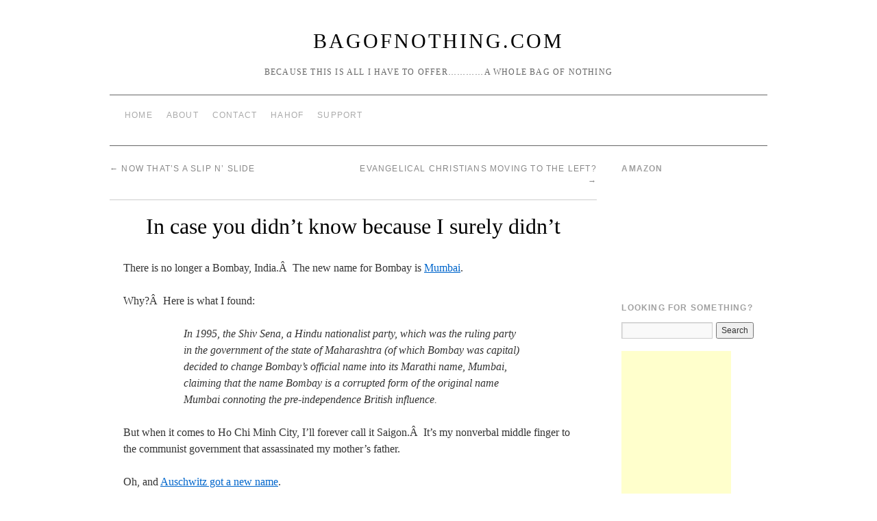

--- FILE ---
content_type: text/html; charset=UTF-8
request_url: https://www.bagofnothing.com/2006/07/in-case-you-didnt-know-because-i-surely-didnt/
body_size: 8758
content:
<!doctype html>
<!--[if lt IE 7]> <html class="no-js ie6 lt-ie9 lt-ie8 lt-ie7" lang="en-US"> <![endif]-->
<!--[if IE 7]>    <html class="no-js ie7 lt-ie9 lt-ie8" lang="en-US"> <![endif]-->
<!--[if IE 8]>    <html class="no-js ie8 lt-ie9" lang="en-US"> <![endif]-->
<!--[if gt IE 8]><!--> <html class="no-js" lang="en-US"> <!--<![endif]-->
	<head>
		<meta charset="UTF-8" />
		<meta http-equiv="X-UA-Compatible" content="IE=edge,chrome=1">
		<meta name="viewport" content="width=device-width">
		<title>In case you didn&#8217;t know because I surely didn&#8217;t &raquo; BagOfNothing.com</title>
		<link rel="profile" href="https://gmpg.org/xfn/11" />
		<link rel="pingback" href="https://www.bagofnothing.com/wordpress/xmlrpc.php" />
		<style type="text/css"> #wrapper { max-width: 960px !important;} </style>
		<meta name='robots' content='max-image-preview:large' />
<link rel='dns-prefetch' href='//www.googletagmanager.com' />
<link rel="alternate" type="application/rss+xml" title="BagOfNothing.com &raquo; Feed" href="https://www.bagofnothing.com/feed/" />
<link rel="alternate" type="application/rss+xml" title="BagOfNothing.com &raquo; Comments Feed" href="https://www.bagofnothing.com/comments/feed/" />
<link rel="alternate" title="oEmbed (JSON)" type="application/json+oembed" href="https://www.bagofnothing.com/wp-json/oembed/1.0/embed?url=https%3A%2F%2Fwww.bagofnothing.com%2F2006%2F07%2Fin-case-you-didnt-know-because-i-surely-didnt%2F" />
<link rel="alternate" title="oEmbed (XML)" type="text/xml+oembed" href="https://www.bagofnothing.com/wp-json/oembed/1.0/embed?url=https%3A%2F%2Fwww.bagofnothing.com%2F2006%2F07%2Fin-case-you-didnt-know-because-i-surely-didnt%2F&#038;format=xml" />
<style id='wp-img-auto-sizes-contain-inline-css' type='text/css'>
img:is([sizes=auto i],[sizes^="auto," i]){contain-intrinsic-size:3000px 1500px}
/*# sourceURL=wp-img-auto-sizes-contain-inline-css */
</style>
<link rel='stylesheet' id='style.css-css' href='https://www.bagofnothing.com/wordpress/wp-content/themes/brunelleschi/style.css?ver=6.9' type='text/css' media='all' />
<style id='wp-emoji-styles-inline-css' type='text/css'>

	img.wp-smiley, img.emoji {
		display: inline !important;
		border: none !important;
		box-shadow: none !important;
		height: 1em !important;
		width: 1em !important;
		margin: 0 0.07em !important;
		vertical-align: -0.1em !important;
		background: none !important;
		padding: 0 !important;
	}
/*# sourceURL=wp-emoji-styles-inline-css */
</style>
<style id='wp-block-library-inline-css' type='text/css'>
:root{--wp-block-synced-color:#7a00df;--wp-block-synced-color--rgb:122,0,223;--wp-bound-block-color:var(--wp-block-synced-color);--wp-editor-canvas-background:#ddd;--wp-admin-theme-color:#007cba;--wp-admin-theme-color--rgb:0,124,186;--wp-admin-theme-color-darker-10:#006ba1;--wp-admin-theme-color-darker-10--rgb:0,107,160.5;--wp-admin-theme-color-darker-20:#005a87;--wp-admin-theme-color-darker-20--rgb:0,90,135;--wp-admin-border-width-focus:2px}@media (min-resolution:192dpi){:root{--wp-admin-border-width-focus:1.5px}}.wp-element-button{cursor:pointer}:root .has-very-light-gray-background-color{background-color:#eee}:root .has-very-dark-gray-background-color{background-color:#313131}:root .has-very-light-gray-color{color:#eee}:root .has-very-dark-gray-color{color:#313131}:root .has-vivid-green-cyan-to-vivid-cyan-blue-gradient-background{background:linear-gradient(135deg,#00d084,#0693e3)}:root .has-purple-crush-gradient-background{background:linear-gradient(135deg,#34e2e4,#4721fb 50%,#ab1dfe)}:root .has-hazy-dawn-gradient-background{background:linear-gradient(135deg,#faaca8,#dad0ec)}:root .has-subdued-olive-gradient-background{background:linear-gradient(135deg,#fafae1,#67a671)}:root .has-atomic-cream-gradient-background{background:linear-gradient(135deg,#fdd79a,#004a59)}:root .has-nightshade-gradient-background{background:linear-gradient(135deg,#330968,#31cdcf)}:root .has-midnight-gradient-background{background:linear-gradient(135deg,#020381,#2874fc)}:root{--wp--preset--font-size--normal:16px;--wp--preset--font-size--huge:42px}.has-regular-font-size{font-size:1em}.has-larger-font-size{font-size:2.625em}.has-normal-font-size{font-size:var(--wp--preset--font-size--normal)}.has-huge-font-size{font-size:var(--wp--preset--font-size--huge)}.has-text-align-center{text-align:center}.has-text-align-left{text-align:left}.has-text-align-right{text-align:right}.has-fit-text{white-space:nowrap!important}#end-resizable-editor-section{display:none}.aligncenter{clear:both}.items-justified-left{justify-content:flex-start}.items-justified-center{justify-content:center}.items-justified-right{justify-content:flex-end}.items-justified-space-between{justify-content:space-between}.screen-reader-text{border:0;clip-path:inset(50%);height:1px;margin:-1px;overflow:hidden;padding:0;position:absolute;width:1px;word-wrap:normal!important}.screen-reader-text:focus{background-color:#ddd;clip-path:none;color:#444;display:block;font-size:1em;height:auto;left:5px;line-height:normal;padding:15px 23px 14px;text-decoration:none;top:5px;width:auto;z-index:100000}html :where(.has-border-color){border-style:solid}html :where([style*=border-top-color]){border-top-style:solid}html :where([style*=border-right-color]){border-right-style:solid}html :where([style*=border-bottom-color]){border-bottom-style:solid}html :where([style*=border-left-color]){border-left-style:solid}html :where([style*=border-width]){border-style:solid}html :where([style*=border-top-width]){border-top-style:solid}html :where([style*=border-right-width]){border-right-style:solid}html :where([style*=border-bottom-width]){border-bottom-style:solid}html :where([style*=border-left-width]){border-left-style:solid}html :where(img[class*=wp-image-]){height:auto;max-width:100%}:where(figure){margin:0 0 1em}html :where(.is-position-sticky){--wp-admin--admin-bar--position-offset:var(--wp-admin--admin-bar--height,0px)}@media screen and (max-width:600px){html :where(.is-position-sticky){--wp-admin--admin-bar--position-offset:0px}}

/*# sourceURL=wp-block-library-inline-css */
</style><style id='global-styles-inline-css' type='text/css'>
:root{--wp--preset--aspect-ratio--square: 1;--wp--preset--aspect-ratio--4-3: 4/3;--wp--preset--aspect-ratio--3-4: 3/4;--wp--preset--aspect-ratio--3-2: 3/2;--wp--preset--aspect-ratio--2-3: 2/3;--wp--preset--aspect-ratio--16-9: 16/9;--wp--preset--aspect-ratio--9-16: 9/16;--wp--preset--color--black: #000000;--wp--preset--color--cyan-bluish-gray: #abb8c3;--wp--preset--color--white: #ffffff;--wp--preset--color--pale-pink: #f78da7;--wp--preset--color--vivid-red: #cf2e2e;--wp--preset--color--luminous-vivid-orange: #ff6900;--wp--preset--color--luminous-vivid-amber: #fcb900;--wp--preset--color--light-green-cyan: #7bdcb5;--wp--preset--color--vivid-green-cyan: #00d084;--wp--preset--color--pale-cyan-blue: #8ed1fc;--wp--preset--color--vivid-cyan-blue: #0693e3;--wp--preset--color--vivid-purple: #9b51e0;--wp--preset--gradient--vivid-cyan-blue-to-vivid-purple: linear-gradient(135deg,rgb(6,147,227) 0%,rgb(155,81,224) 100%);--wp--preset--gradient--light-green-cyan-to-vivid-green-cyan: linear-gradient(135deg,rgb(122,220,180) 0%,rgb(0,208,130) 100%);--wp--preset--gradient--luminous-vivid-amber-to-luminous-vivid-orange: linear-gradient(135deg,rgb(252,185,0) 0%,rgb(255,105,0) 100%);--wp--preset--gradient--luminous-vivid-orange-to-vivid-red: linear-gradient(135deg,rgb(255,105,0) 0%,rgb(207,46,46) 100%);--wp--preset--gradient--very-light-gray-to-cyan-bluish-gray: linear-gradient(135deg,rgb(238,238,238) 0%,rgb(169,184,195) 100%);--wp--preset--gradient--cool-to-warm-spectrum: linear-gradient(135deg,rgb(74,234,220) 0%,rgb(151,120,209) 20%,rgb(207,42,186) 40%,rgb(238,44,130) 60%,rgb(251,105,98) 80%,rgb(254,248,76) 100%);--wp--preset--gradient--blush-light-purple: linear-gradient(135deg,rgb(255,206,236) 0%,rgb(152,150,240) 100%);--wp--preset--gradient--blush-bordeaux: linear-gradient(135deg,rgb(254,205,165) 0%,rgb(254,45,45) 50%,rgb(107,0,62) 100%);--wp--preset--gradient--luminous-dusk: linear-gradient(135deg,rgb(255,203,112) 0%,rgb(199,81,192) 50%,rgb(65,88,208) 100%);--wp--preset--gradient--pale-ocean: linear-gradient(135deg,rgb(255,245,203) 0%,rgb(182,227,212) 50%,rgb(51,167,181) 100%);--wp--preset--gradient--electric-grass: linear-gradient(135deg,rgb(202,248,128) 0%,rgb(113,206,126) 100%);--wp--preset--gradient--midnight: linear-gradient(135deg,rgb(2,3,129) 0%,rgb(40,116,252) 100%);--wp--preset--font-size--small: 13px;--wp--preset--font-size--medium: 20px;--wp--preset--font-size--large: 36px;--wp--preset--font-size--x-large: 42px;--wp--preset--spacing--20: 0.44rem;--wp--preset--spacing--30: 0.67rem;--wp--preset--spacing--40: 1rem;--wp--preset--spacing--50: 1.5rem;--wp--preset--spacing--60: 2.25rem;--wp--preset--spacing--70: 3.38rem;--wp--preset--spacing--80: 5.06rem;--wp--preset--shadow--natural: 6px 6px 9px rgba(0, 0, 0, 0.2);--wp--preset--shadow--deep: 12px 12px 50px rgba(0, 0, 0, 0.4);--wp--preset--shadow--sharp: 6px 6px 0px rgba(0, 0, 0, 0.2);--wp--preset--shadow--outlined: 6px 6px 0px -3px rgb(255, 255, 255), 6px 6px rgb(0, 0, 0);--wp--preset--shadow--crisp: 6px 6px 0px rgb(0, 0, 0);}:where(.is-layout-flex){gap: 0.5em;}:where(.is-layout-grid){gap: 0.5em;}body .is-layout-flex{display: flex;}.is-layout-flex{flex-wrap: wrap;align-items: center;}.is-layout-flex > :is(*, div){margin: 0;}body .is-layout-grid{display: grid;}.is-layout-grid > :is(*, div){margin: 0;}:where(.wp-block-columns.is-layout-flex){gap: 2em;}:where(.wp-block-columns.is-layout-grid){gap: 2em;}:where(.wp-block-post-template.is-layout-flex){gap: 1.25em;}:where(.wp-block-post-template.is-layout-grid){gap: 1.25em;}.has-black-color{color: var(--wp--preset--color--black) !important;}.has-cyan-bluish-gray-color{color: var(--wp--preset--color--cyan-bluish-gray) !important;}.has-white-color{color: var(--wp--preset--color--white) !important;}.has-pale-pink-color{color: var(--wp--preset--color--pale-pink) !important;}.has-vivid-red-color{color: var(--wp--preset--color--vivid-red) !important;}.has-luminous-vivid-orange-color{color: var(--wp--preset--color--luminous-vivid-orange) !important;}.has-luminous-vivid-amber-color{color: var(--wp--preset--color--luminous-vivid-amber) !important;}.has-light-green-cyan-color{color: var(--wp--preset--color--light-green-cyan) !important;}.has-vivid-green-cyan-color{color: var(--wp--preset--color--vivid-green-cyan) !important;}.has-pale-cyan-blue-color{color: var(--wp--preset--color--pale-cyan-blue) !important;}.has-vivid-cyan-blue-color{color: var(--wp--preset--color--vivid-cyan-blue) !important;}.has-vivid-purple-color{color: var(--wp--preset--color--vivid-purple) !important;}.has-black-background-color{background-color: var(--wp--preset--color--black) !important;}.has-cyan-bluish-gray-background-color{background-color: var(--wp--preset--color--cyan-bluish-gray) !important;}.has-white-background-color{background-color: var(--wp--preset--color--white) !important;}.has-pale-pink-background-color{background-color: var(--wp--preset--color--pale-pink) !important;}.has-vivid-red-background-color{background-color: var(--wp--preset--color--vivid-red) !important;}.has-luminous-vivid-orange-background-color{background-color: var(--wp--preset--color--luminous-vivid-orange) !important;}.has-luminous-vivid-amber-background-color{background-color: var(--wp--preset--color--luminous-vivid-amber) !important;}.has-light-green-cyan-background-color{background-color: var(--wp--preset--color--light-green-cyan) !important;}.has-vivid-green-cyan-background-color{background-color: var(--wp--preset--color--vivid-green-cyan) !important;}.has-pale-cyan-blue-background-color{background-color: var(--wp--preset--color--pale-cyan-blue) !important;}.has-vivid-cyan-blue-background-color{background-color: var(--wp--preset--color--vivid-cyan-blue) !important;}.has-vivid-purple-background-color{background-color: var(--wp--preset--color--vivid-purple) !important;}.has-black-border-color{border-color: var(--wp--preset--color--black) !important;}.has-cyan-bluish-gray-border-color{border-color: var(--wp--preset--color--cyan-bluish-gray) !important;}.has-white-border-color{border-color: var(--wp--preset--color--white) !important;}.has-pale-pink-border-color{border-color: var(--wp--preset--color--pale-pink) !important;}.has-vivid-red-border-color{border-color: var(--wp--preset--color--vivid-red) !important;}.has-luminous-vivid-orange-border-color{border-color: var(--wp--preset--color--luminous-vivid-orange) !important;}.has-luminous-vivid-amber-border-color{border-color: var(--wp--preset--color--luminous-vivid-amber) !important;}.has-light-green-cyan-border-color{border-color: var(--wp--preset--color--light-green-cyan) !important;}.has-vivid-green-cyan-border-color{border-color: var(--wp--preset--color--vivid-green-cyan) !important;}.has-pale-cyan-blue-border-color{border-color: var(--wp--preset--color--pale-cyan-blue) !important;}.has-vivid-cyan-blue-border-color{border-color: var(--wp--preset--color--vivid-cyan-blue) !important;}.has-vivid-purple-border-color{border-color: var(--wp--preset--color--vivid-purple) !important;}.has-vivid-cyan-blue-to-vivid-purple-gradient-background{background: var(--wp--preset--gradient--vivid-cyan-blue-to-vivid-purple) !important;}.has-light-green-cyan-to-vivid-green-cyan-gradient-background{background: var(--wp--preset--gradient--light-green-cyan-to-vivid-green-cyan) !important;}.has-luminous-vivid-amber-to-luminous-vivid-orange-gradient-background{background: var(--wp--preset--gradient--luminous-vivid-amber-to-luminous-vivid-orange) !important;}.has-luminous-vivid-orange-to-vivid-red-gradient-background{background: var(--wp--preset--gradient--luminous-vivid-orange-to-vivid-red) !important;}.has-very-light-gray-to-cyan-bluish-gray-gradient-background{background: var(--wp--preset--gradient--very-light-gray-to-cyan-bluish-gray) !important;}.has-cool-to-warm-spectrum-gradient-background{background: var(--wp--preset--gradient--cool-to-warm-spectrum) !important;}.has-blush-light-purple-gradient-background{background: var(--wp--preset--gradient--blush-light-purple) !important;}.has-blush-bordeaux-gradient-background{background: var(--wp--preset--gradient--blush-bordeaux) !important;}.has-luminous-dusk-gradient-background{background: var(--wp--preset--gradient--luminous-dusk) !important;}.has-pale-ocean-gradient-background{background: var(--wp--preset--gradient--pale-ocean) !important;}.has-electric-grass-gradient-background{background: var(--wp--preset--gradient--electric-grass) !important;}.has-midnight-gradient-background{background: var(--wp--preset--gradient--midnight) !important;}.has-small-font-size{font-size: var(--wp--preset--font-size--small) !important;}.has-medium-font-size{font-size: var(--wp--preset--font-size--medium) !important;}.has-large-font-size{font-size: var(--wp--preset--font-size--large) !important;}.has-x-large-font-size{font-size: var(--wp--preset--font-size--x-large) !important;}
/*# sourceURL=global-styles-inline-css */
</style>

<style id='classic-theme-styles-inline-css' type='text/css'>
/*! This file is auto-generated */
.wp-block-button__link{color:#fff;background-color:#32373c;border-radius:9999px;box-shadow:none;text-decoration:none;padding:calc(.667em + 2px) calc(1.333em + 2px);font-size:1.125em}.wp-block-file__button{background:#32373c;color:#fff;text-decoration:none}
/*# sourceURL=/wp-includes/css/classic-themes.min.css */
</style>
<script type="text/javascript" src="https://www.bagofnothing.com/wordpress/wp-content/themes/brunelleschi/js/modernizr-2.5.2.min.js?ver=6.9" id="modernizr-js"></script>
<script type="text/javascript" src="https://www.bagofnothing.com/wordpress/wp-content/themes/brunelleschi/js/respond.js?ver=6.9" id="respond-js"></script>
<script type="text/javascript" src="https://www.bagofnothing.com/wordpress/wp-includes/js/jquery/jquery.min.js?ver=3.7.1" id="jquery-core-js"></script>
<script type="text/javascript" src="https://www.bagofnothing.com/wordpress/wp-includes/js/jquery/jquery-migrate.min.js?ver=3.4.1" id="jquery-migrate-js"></script>
<script type="text/javascript" src="https://www.bagofnothing.com/wordpress/wp-content/themes/brunelleschi/js/brunelleschi-scripts.js?ver=6.9" id="brunelleschi-scripts-js"></script>

<!-- Google tag (gtag.js) snippet added by Site Kit -->
<!-- Google Analytics snippet added by Site Kit -->
<script type="text/javascript" src="https://www.googletagmanager.com/gtag/js?id=G-0DP1D3WMKP" id="google_gtagjs-js" async></script>
<script type="text/javascript" id="google_gtagjs-js-after">
/* <![CDATA[ */
window.dataLayer = window.dataLayer || [];function gtag(){dataLayer.push(arguments);}
gtag("set","linker",{"domains":["www.bagofnothing.com"]});
gtag("js", new Date());
gtag("set", "developer_id.dZTNiMT", true);
gtag("config", "G-0DP1D3WMKP");
//# sourceURL=google_gtagjs-js-after
/* ]]> */
</script>
<link rel="https://api.w.org/" href="https://www.bagofnothing.com/wp-json/" /><link rel="alternate" title="JSON" type="application/json" href="https://www.bagofnothing.com/wp-json/wp/v2/posts/2919" /><link rel="EditURI" type="application/rsd+xml" title="RSD" href="https://www.bagofnothing.com/wordpress/xmlrpc.php?rsd" />
<meta name="generator" content="WordPress 6.9" />
<link rel="canonical" href="https://www.bagofnothing.com/2006/07/in-case-you-didnt-know-because-i-surely-didnt/" />
<link rel='shortlink' href='https://www.bagofnothing.com/?p=2919' />
<meta name="generator" content="Site Kit by Google 1.171.0" /><link rel="icon" href="https://www.bagofnothing.com/wordpress/wp-content/uploads/2016/09/BONlogotransparentbackground.png" sizes="32x32" />
<link rel="icon" href="https://www.bagofnothing.com/wordpress/wp-content/uploads/2016/09/BONlogotransparentbackground.png" sizes="192x192" />
<link rel="apple-touch-icon" href="https://www.bagofnothing.com/wordpress/wp-content/uploads/2016/09/BONlogotransparentbackground.png" />
<meta name="msapplication-TileImage" content="https://www.bagofnothing.com/wordpress/wp-content/uploads/2016/09/BONlogotransparentbackground.png" />
		<style type="text/css" id="wp-custom-css">
			h1.entry-title {
  white-space: nowrap;
  font-size: 95%;
}

/* Adjusts spacing between main bullet points */
ul > li {
  margin-bottom: 15px; /* Space between main bullet points */
}

/* Adjusts spacing between sub-bullets */
ul ul > li {
  margin-bottom: 10px; /* Space between sub-bullets */
}

.smaller-text {
  font-size: 0.9em;
}

.entry-title {
  white-space: nowrap;
  text-align: center;
}

.entry-title br + br {
  display: none;
}

.entry-title span {
  display: block;
  font-size: 90%;
  color: #666;
  opacity: 0.8;
  margin-top: 5px;
}
		</style>
				<style></style>
	</head>
	<body data-rsssl=1 class="wp-singular post-template-default single single-post postid-2919 single-format-standard wp-theme-brunelleschi">
	<div id="wrapper" class="hfeed container">
		<header id="header" class="row clearfix">
							<hgroup id="branding" class="twelvecol last">
					<h1 class="site-title"><a href="https://www.bagofnothing.com/" title="BagOfNothing.com" rel="home noopener noreferrer" data-wpel-link="internal" target="_blank">BagOfNothing.com</a></h1>
					<h2 class="site-description">Because this is all I have to offer&#8230;&#8230;&#8230;&#8230;a whole bag of nothing</h2>
				</hgroup>
																						<div id="access" role="navigation" class="twelvecol last clearfix">
					<div class="skip-link screen-reader-text"><a href="#content" title="Skip to content">Skip to content</a></div>
					<div class="menu"><ul>
<li ><a href="https://www.bagofnothing.com/" data-wpel-link="internal" target="_blank" rel="noopener noreferrer">Home</a></li><li class="page_item page-item-19721"><a href="https://www.bagofnothing.com/about/" data-wpel-link="internal" target="_blank" rel="noopener noreferrer">About</a></li>
<li class="page_item page-item-16915"><a href="https://www.bagofnothing.com/contact-me/" data-wpel-link="internal" target="_blank" rel="noopener noreferrer">Contact</a></li>
<li class="page_item page-item-1628"><a href="https://www.bagofnothing.com/hahof/" data-wpel-link="internal" target="_blank" rel="noopener noreferrer">HAHOF</a></li>
<li class="page_item page-item-19729"><a href="https://www.bagofnothing.com/support/" data-wpel-link="internal" target="_blank" rel="noopener noreferrer">Support</a></li>
</ul></div>
				</div><!-- #access -->
					</header><!-- #header -->
		<div id="container" class="row clearfix">		
		<div id="main" role="main" class="ninecol ">

			
				<nav id="nav-above" class="navigation">
					<div class="nav-previous"><a href="https://www.bagofnothing.com/2006/07/now-thats-a-slip-n-slide/" rel="prev noopener noreferrer" data-wpel-link="internal" target="_blank"><span class="meta-nav">&larr;</span> Now that&#8217;s a Slip N&#8217; Slide</a></div>
					<div class="nav-next"><a href="https://www.bagofnothing.com/2006/07/evangelical-christians-moving-to-the-left/" rel="next noopener noreferrer" data-wpel-link="internal" target="_blank">Evangelical Christians Moving to the Left? <span class="meta-nav">&rarr;</span></a></div>
				</nav><!-- #nav-above -->

				<article id="post-2919" class="post-2919 post type-post status-publish format-standard hentry">
					<header>
						<h1 class="entry-title">In case you didn&#8217;t know because I surely didn&#8217;t</h1>
											</header>
					<div class="entry-content">
						<p>There is no longer a Bombay, India.Â  The new name for Bombay is <a target="_blank" rel="noopener noreferrer external" href="http://en.wikipedia.org/wiki/Mumbai" data-wpel-link="external">Mumbai</a>.</p>
<p>Why?Â  Here is what I found:</p>
<blockquote><p>In 1995, the Shiv Sena, a Hindu nationalist party, which was the ruling party in the government of the state of Maharashtra (of which Bombay was capital) decided to change Bombay&#8217;s official name into its Marathi name, Mumbai, claiming that the name Bombay is a corrupted form of the original name Mumbai connoting the pre-independence British influence.</p></blockquote>
<p>But when it comes to Ho Chi Minh City, I&#8217;ll forever call it Saigon.Â  It&#8217;s my nonverbal middle finger to the communist government that assassinated my mother&#8217;s father.</p>
<p>Oh, and <a target="_blank" rel="noopener noreferrer external" href="http://www.cnn.com/2006/WORLD/europe/07/12/auschwitz.renamed.reut/index.html" data-wpel-link="external">Auschwitz got a new name</a>.</p>
											</div><!-- .entry-content -->


					<div class="entry-utility">
												This entry was posted in Uncategorized. Bookmark the <a href="https://www.bagofnothing.com/2006/07/in-case-you-didnt-know-because-i-surely-didnt/" title="Permalink to In case you didn&#8217;t know because I surely didn&#8217;t" rel="bookmark noopener noreferrer" data-wpel-link="internal" target="_blank">permalink</a>.											</div><!-- .entry-utility -->
				</article><!-- #post-## -->

				<nav id="nav-below" class="navigation">
					<div class="nav-previous"><a href="https://www.bagofnothing.com/2006/07/now-thats-a-slip-n-slide/" rel="prev noopener noreferrer" data-wpel-link="internal" target="_blank"><span class="meta-nav">&larr;</span> Now that&#8217;s a Slip N&#8217; Slide</a></div>
					<div class="nav-next"><a href="https://www.bagofnothing.com/2006/07/evangelical-christians-moving-to-the-left/" rel="next noopener noreferrer" data-wpel-link="internal" target="_blank">Evangelical Christians Moving to the Left? <span class="meta-nav">&rarr;</span></a></div>
				</nav><!-- #nav-below -->

							<div id="comments">

	<p class="nocomments">Comments are closed.</p>
	



</div><!-- #comments -->


		</div><!-- #main -->
			<div id="sidebar" class="widget-area threecol last " role="complementary">
			<ul class="xoxo">

<li id="text-10" class="widget-container widget_text"><h3 class="widget-title">Amazon</h3>			<div class="textwidget"><iframe src="https://rcm-na.amazon-adsystem.com/e/cm?t=bago-20&o=1&p=9&l=ur1&category=gift_certificates&banner=1T4M519AR2KMD2YPXS82&f=ifr" scrolling="no" border="0" marginwidth="0" style="border:none;" frameborder="0"></iframe></div>
		</li><li id="search-7" class="widget-container widget_search"><h3 class="widget-title">Looking For Something?</h3><form role="search" method="get" id="searchform" class="searchform" action="https://www.bagofnothing.com/">
				<div>
					<label class="screen-reader-text" for="s">Search for:</label>
					<input type="text" value="" name="s" id="s" />
					<input type="submit" id="searchsubmit" value="Search" />
				</div>
			</form></li><li id="text-3" class="widget-container widget_text">			<div class="textwidget"><script type="text/javascript"><!--
google_ad_client = "pub-0376763704345033";
/* 160x600, created 7/27/08 */
google_ad_slot = "0150960668";
google_ad_width = 160;
google_ad_height = 600;
//-->
</script>
<script type="text/javascript"
src="https://pagead2.googlesyndication.com/pagead/show_ads.js">
</script></div>
		</li><li id="text-7" class="widget-container widget_text"><h3 class="widget-title">Recently Came From</h3>			<div class="textwidget"><script type="text/javascript" src="https://feedjit.com/serve/?bc=FFFFFF&amp;tc=494949&amp;brd1=336699&amp;lnk=494949&amp;hc=336699&amp;ww=160"></script><noscript><a href="http://feedjit.com/" data-wpel-link="external" target="_blank" rel="external noopener noreferrer">Feedjit Live Blog Stats</a></noscript></div>
		</li><li id="linkcat-16" class="widget-container widget_links"><h3 class="widget-title">Links</h3>
	<ul class='xoxo blogroll'>
<li><a href="http://skattershooting.blogspot.com/" title="Barry&#8217;s Blog" data-wpel-link="external" target="_blank" rel="external noopener noreferrer">Liberally Lean</a></li>
<li><a href="http://www.micah68.com" data-wpel-link="external" target="_blank" rel="external noopener noreferrer">Micah 6:8</a></li>
<li><a href="http://nathanhart.org/rivulets/" target="_blank" data-wpel-link="external" rel="external noopener noreferrer">Rivulets</a></li>

	</ul>
</li>
<li id="text-4" class="widget-container widget_text">			<div class="textwidget"><script type="text/javascript"><!--
google_ad_client = "pub-0376763704345033";
/* 160x600, created 9/1/09 */
google_ad_slot = "7661231756";
google_ad_width = 160;
google_ad_height = 600;
//-->
</script>
<script type="text/javascript"
src="https://pagead2.googlesyndication.com/pagead/show_ads.js">
</script></div>
		</li><li id="calendar-3" class="widget-container widget_calendar"><h3 class="widget-title">Calendar</h3><div id="calendar_wrap" class="calendar_wrap"><table id="wp-calendar" class="wp-calendar-table">
	<caption>July 2006</caption>
	<thead>
	<tr>
		<th scope="col" aria-label="Monday">M</th>
		<th scope="col" aria-label="Tuesday">T</th>
		<th scope="col" aria-label="Wednesday">W</th>
		<th scope="col" aria-label="Thursday">T</th>
		<th scope="col" aria-label="Friday">F</th>
		<th scope="col" aria-label="Saturday">S</th>
		<th scope="col" aria-label="Sunday">S</th>
	</tr>
	</thead>
	<tbody>
	<tr>
		<td colspan="5" class="pad">&nbsp;</td><td>1</td><td><a href="https://www.bagofnothing.com/2006/07/02/" aria-label="Posts published on July 2, 2006" data-wpel-link="internal" target="_blank" rel="noopener noreferrer">2</a></td>
	</tr>
	<tr>
		<td>3</td><td><a href="https://www.bagofnothing.com/2006/07/04/" aria-label="Posts published on July 4, 2006" data-wpel-link="internal" target="_blank" rel="noopener noreferrer">4</a></td><td>5</td><td><a href="https://www.bagofnothing.com/2006/07/06/" aria-label="Posts published on July 6, 2006" data-wpel-link="internal" target="_blank" rel="noopener noreferrer">6</a></td><td><a href="https://www.bagofnothing.com/2006/07/07/" aria-label="Posts published on July 7, 2006" data-wpel-link="internal" target="_blank" rel="noopener noreferrer">7</a></td><td><a href="https://www.bagofnothing.com/2006/07/08/" aria-label="Posts published on July 8, 2006" data-wpel-link="internal" target="_blank" rel="noopener noreferrer">8</a></td><td><a href="https://www.bagofnothing.com/2006/07/09/" aria-label="Posts published on July 9, 2006" data-wpel-link="internal" target="_blank" rel="noopener noreferrer">9</a></td>
	</tr>
	<tr>
		<td><a href="https://www.bagofnothing.com/2006/07/10/" aria-label="Posts published on July 10, 2006" data-wpel-link="internal" target="_blank" rel="noopener noreferrer">10</a></td><td><a href="https://www.bagofnothing.com/2006/07/11/" aria-label="Posts published on July 11, 2006" data-wpel-link="internal" target="_blank" rel="noopener noreferrer">11</a></td><td><a href="https://www.bagofnothing.com/2006/07/12/" aria-label="Posts published on July 12, 2006" data-wpel-link="internal" target="_blank" rel="noopener noreferrer">12</a></td><td><a href="https://www.bagofnothing.com/2006/07/13/" aria-label="Posts published on July 13, 2006" data-wpel-link="internal" target="_blank" rel="noopener noreferrer">13</a></td><td><a href="https://www.bagofnothing.com/2006/07/14/" aria-label="Posts published on July 14, 2006" data-wpel-link="internal" target="_blank" rel="noopener noreferrer">14</a></td><td><a href="https://www.bagofnothing.com/2006/07/15/" aria-label="Posts published on July 15, 2006" data-wpel-link="internal" target="_blank" rel="noopener noreferrer">15</a></td><td><a href="https://www.bagofnothing.com/2006/07/16/" aria-label="Posts published on July 16, 2006" data-wpel-link="internal" target="_blank" rel="noopener noreferrer">16</a></td>
	</tr>
	<tr>
		<td><a href="https://www.bagofnothing.com/2006/07/17/" aria-label="Posts published on July 17, 2006" data-wpel-link="internal" target="_blank" rel="noopener noreferrer">17</a></td><td><a href="https://www.bagofnothing.com/2006/07/18/" aria-label="Posts published on July 18, 2006" data-wpel-link="internal" target="_blank" rel="noopener noreferrer">18</a></td><td><a href="https://www.bagofnothing.com/2006/07/19/" aria-label="Posts published on July 19, 2006" data-wpel-link="internal" target="_blank" rel="noopener noreferrer">19</a></td><td><a href="https://www.bagofnothing.com/2006/07/20/" aria-label="Posts published on July 20, 2006" data-wpel-link="internal" target="_blank" rel="noopener noreferrer">20</a></td><td><a href="https://www.bagofnothing.com/2006/07/21/" aria-label="Posts published on July 21, 2006" data-wpel-link="internal" target="_blank" rel="noopener noreferrer">21</a></td><td>22</td><td><a href="https://www.bagofnothing.com/2006/07/23/" aria-label="Posts published on July 23, 2006" data-wpel-link="internal" target="_blank" rel="noopener noreferrer">23</a></td>
	</tr>
	<tr>
		<td><a href="https://www.bagofnothing.com/2006/07/24/" aria-label="Posts published on July 24, 2006" data-wpel-link="internal" target="_blank" rel="noopener noreferrer">24</a></td><td><a href="https://www.bagofnothing.com/2006/07/25/" aria-label="Posts published on July 25, 2006" data-wpel-link="internal" target="_blank" rel="noopener noreferrer">25</a></td><td><a href="https://www.bagofnothing.com/2006/07/26/" aria-label="Posts published on July 26, 2006" data-wpel-link="internal" target="_blank" rel="noopener noreferrer">26</a></td><td><a href="https://www.bagofnothing.com/2006/07/27/" aria-label="Posts published on July 27, 2006" data-wpel-link="internal" target="_blank" rel="noopener noreferrer">27</a></td><td><a href="https://www.bagofnothing.com/2006/07/28/" aria-label="Posts published on July 28, 2006" data-wpel-link="internal" target="_blank" rel="noopener noreferrer">28</a></td><td>29</td><td><a href="https://www.bagofnothing.com/2006/07/30/" aria-label="Posts published on July 30, 2006" data-wpel-link="internal" target="_blank" rel="noopener noreferrer">30</a></td>
	</tr>
	<tr>
		<td><a href="https://www.bagofnothing.com/2006/07/31/" aria-label="Posts published on July 31, 2006" data-wpel-link="internal" target="_blank" rel="noopener noreferrer">31</a></td>
		<td class="pad" colspan="6">&nbsp;</td>
	</tr>
	</tbody>
	</table><nav aria-label="Previous and next months" class="wp-calendar-nav">
		<span class="wp-calendar-nav-prev"><a href="https://www.bagofnothing.com/2006/06/" data-wpel-link="internal" target="_blank" rel="noopener noreferrer">&laquo; Jun</a></span>
		<span class="pad">&nbsp;</span>
		<span class="wp-calendar-nav-next"><a href="https://www.bagofnothing.com/2006/08/" data-wpel-link="internal" target="_blank" rel="noopener noreferrer">Aug &raquo;</a></span>
	</nav></div></li><li id="recent-comments-6" class="widget-container widget_recent_comments"><h3 class="widget-title">Recent Comments</h3><ul id="recentcomments"><li class="recentcomments"><span class="comment-author-link">David</span> on <a href="https://www.bagofnothing.com/2025/03/your-bag-of-nothing-for-monday-march-17-2025/comment-page-1/#comment-975850" data-wpel-link="internal" target="_blank" rel="noopener noreferrer">Your Bag of Nothing for Monday, March 17, 2025</a></li><li class="recentcomments"><span class="comment-author-link">AndreaJN</span> on <a href="https://www.bagofnothing.com/2025/03/your-bag-of-nothing-for-monday-march-17-2025/comment-page-1/#comment-975849" data-wpel-link="internal" target="_blank" rel="noopener noreferrer">Your Bag of Nothing for Monday, March 17, 2025</a></li><li class="recentcomments"><span class="comment-author-link">WGII</span> on <a href="https://www.bagofnothing.com/2025/03/your-bag-of-nothing-for-monday-march-17-2025/comment-page-1/#comment-975848" data-wpel-link="internal" target="_blank" rel="noopener noreferrer">Your Bag of Nothing for Monday, March 17, 2025</a></li><li class="recentcomments"><span class="comment-author-link">Anonymous</span> on <a href="https://www.bagofnothing.com/2025/03/your-bag-of-nothing-for-monday-march-17-2025/comment-page-1/#comment-975847" data-wpel-link="internal" target="_blank" rel="noopener noreferrer">Your Bag of Nothing for Monday, March 17, 2025</a></li><li class="recentcomments"><span class="comment-author-link">Anonymous</span> on <a href="https://www.bagofnothing.com/2025/03/your-bag-of-nothing-for-monday-march-17-2025/comment-page-1/#comment-975846" data-wpel-link="internal" target="_blank" rel="noopener noreferrer">Your Bag of Nothing for Monday, March 17, 2025</a></li></ul></li><li id="text-10" class="widget-container widget_text"><h3 class="widget-title">Amazon</h3>			<div class="textwidget"><iframe src="https://rcm-na.amazon-adsystem.com/e/cm?t=bago-20&o=1&p=9&l=ur1&category=gift_certificates&banner=1T4M519AR2KMD2YPXS82&f=ifr" scrolling="no" border="0" marginwidth="0" style="border:none;" frameborder="0"></iframe></div>
		</li><li id="search-7" class="widget-container widget_search"><h3 class="widget-title">Looking For Something?</h3><form role="search" method="get" id="searchform" class="searchform" action="https://www.bagofnothing.com/">
				<div>
					<label class="screen-reader-text" for="s">Search for:</label>
					<input type="text" value="" name="s" id="s" />
					<input type="submit" id="searchsubmit" value="Search" />
				</div>
			</form></li><li id="text-3" class="widget-container widget_text">			<div class="textwidget"><script type="text/javascript"><!--
google_ad_client = "pub-0376763704345033";
/* 160x600, created 7/27/08 */
google_ad_slot = "0150960668";
google_ad_width = 160;
google_ad_height = 600;
//-->
</script>
<script type="text/javascript"
src="https://pagead2.googlesyndication.com/pagead/show_ads.js">
</script></div>
		</li><li id="text-7" class="widget-container widget_text"><h3 class="widget-title">Recently Came From</h3>			<div class="textwidget"><script type="text/javascript" src="https://feedjit.com/serve/?bc=FFFFFF&amp;tc=494949&amp;brd1=336699&amp;lnk=494949&amp;hc=336699&amp;ww=160"></script><noscript><a href="http://feedjit.com/" data-wpel-link="external" target="_blank" rel="external noopener noreferrer">Feedjit Live Blog Stats</a></noscript></div>
		</li><li id="linkcat-16" class="widget-container widget_links"><h3 class="widget-title">Links</h3>
	<ul class='xoxo blogroll'>
<li><a href="http://skattershooting.blogspot.com/" title="Barry&#8217;s Blog" data-wpel-link="external" target="_blank" rel="external noopener noreferrer">Liberally Lean</a></li>
<li><a href="http://www.micah68.com" data-wpel-link="external" target="_blank" rel="external noopener noreferrer">Micah 6:8</a></li>
<li><a href="http://nathanhart.org/rivulets/" target="_blank" data-wpel-link="external" rel="external noopener noreferrer">Rivulets</a></li>

	</ul>
</li>
<li id="text-4" class="widget-container widget_text">			<div class="textwidget"><script type="text/javascript"><!--
google_ad_client = "pub-0376763704345033";
/* 160x600, created 9/1/09 */
google_ad_slot = "7661231756";
google_ad_width = 160;
google_ad_height = 600;
//-->
</script>
<script type="text/javascript"
src="https://pagead2.googlesyndication.com/pagead/show_ads.js">
</script></div>
		</li><li id="calendar-3" class="widget-container widget_calendar"><h3 class="widget-title">Calendar</h3><div class="calendar_wrap"><table id="wp-calendar" class="wp-calendar-table">
	<caption>July 2006</caption>
	<thead>
	<tr>
		<th scope="col" aria-label="Monday">M</th>
		<th scope="col" aria-label="Tuesday">T</th>
		<th scope="col" aria-label="Wednesday">W</th>
		<th scope="col" aria-label="Thursday">T</th>
		<th scope="col" aria-label="Friday">F</th>
		<th scope="col" aria-label="Saturday">S</th>
		<th scope="col" aria-label="Sunday">S</th>
	</tr>
	</thead>
	<tbody>
	<tr>
		<td colspan="5" class="pad">&nbsp;</td><td>1</td><td><a href="https://www.bagofnothing.com/2006/07/02/" aria-label="Posts published on July 2, 2006" data-wpel-link="internal" target="_blank" rel="noopener noreferrer">2</a></td>
	</tr>
	<tr>
		<td>3</td><td><a href="https://www.bagofnothing.com/2006/07/04/" aria-label="Posts published on July 4, 2006" data-wpel-link="internal" target="_blank" rel="noopener noreferrer">4</a></td><td>5</td><td><a href="https://www.bagofnothing.com/2006/07/06/" aria-label="Posts published on July 6, 2006" data-wpel-link="internal" target="_blank" rel="noopener noreferrer">6</a></td><td><a href="https://www.bagofnothing.com/2006/07/07/" aria-label="Posts published on July 7, 2006" data-wpel-link="internal" target="_blank" rel="noopener noreferrer">7</a></td><td><a href="https://www.bagofnothing.com/2006/07/08/" aria-label="Posts published on July 8, 2006" data-wpel-link="internal" target="_blank" rel="noopener noreferrer">8</a></td><td><a href="https://www.bagofnothing.com/2006/07/09/" aria-label="Posts published on July 9, 2006" data-wpel-link="internal" target="_blank" rel="noopener noreferrer">9</a></td>
	</tr>
	<tr>
		<td><a href="https://www.bagofnothing.com/2006/07/10/" aria-label="Posts published on July 10, 2006" data-wpel-link="internal" target="_blank" rel="noopener noreferrer">10</a></td><td><a href="https://www.bagofnothing.com/2006/07/11/" aria-label="Posts published on July 11, 2006" data-wpel-link="internal" target="_blank" rel="noopener noreferrer">11</a></td><td><a href="https://www.bagofnothing.com/2006/07/12/" aria-label="Posts published on July 12, 2006" data-wpel-link="internal" target="_blank" rel="noopener noreferrer">12</a></td><td><a href="https://www.bagofnothing.com/2006/07/13/" aria-label="Posts published on July 13, 2006" data-wpel-link="internal" target="_blank" rel="noopener noreferrer">13</a></td><td><a href="https://www.bagofnothing.com/2006/07/14/" aria-label="Posts published on July 14, 2006" data-wpel-link="internal" target="_blank" rel="noopener noreferrer">14</a></td><td><a href="https://www.bagofnothing.com/2006/07/15/" aria-label="Posts published on July 15, 2006" data-wpel-link="internal" target="_blank" rel="noopener noreferrer">15</a></td><td><a href="https://www.bagofnothing.com/2006/07/16/" aria-label="Posts published on July 16, 2006" data-wpel-link="internal" target="_blank" rel="noopener noreferrer">16</a></td>
	</tr>
	<tr>
		<td><a href="https://www.bagofnothing.com/2006/07/17/" aria-label="Posts published on July 17, 2006" data-wpel-link="internal" target="_blank" rel="noopener noreferrer">17</a></td><td><a href="https://www.bagofnothing.com/2006/07/18/" aria-label="Posts published on July 18, 2006" data-wpel-link="internal" target="_blank" rel="noopener noreferrer">18</a></td><td><a href="https://www.bagofnothing.com/2006/07/19/" aria-label="Posts published on July 19, 2006" data-wpel-link="internal" target="_blank" rel="noopener noreferrer">19</a></td><td><a href="https://www.bagofnothing.com/2006/07/20/" aria-label="Posts published on July 20, 2006" data-wpel-link="internal" target="_blank" rel="noopener noreferrer">20</a></td><td><a href="https://www.bagofnothing.com/2006/07/21/" aria-label="Posts published on July 21, 2006" data-wpel-link="internal" target="_blank" rel="noopener noreferrer">21</a></td><td>22</td><td><a href="https://www.bagofnothing.com/2006/07/23/" aria-label="Posts published on July 23, 2006" data-wpel-link="internal" target="_blank" rel="noopener noreferrer">23</a></td>
	</tr>
	<tr>
		<td><a href="https://www.bagofnothing.com/2006/07/24/" aria-label="Posts published on July 24, 2006" data-wpel-link="internal" target="_blank" rel="noopener noreferrer">24</a></td><td><a href="https://www.bagofnothing.com/2006/07/25/" aria-label="Posts published on July 25, 2006" data-wpel-link="internal" target="_blank" rel="noopener noreferrer">25</a></td><td><a href="https://www.bagofnothing.com/2006/07/26/" aria-label="Posts published on July 26, 2006" data-wpel-link="internal" target="_blank" rel="noopener noreferrer">26</a></td><td><a href="https://www.bagofnothing.com/2006/07/27/" aria-label="Posts published on July 27, 2006" data-wpel-link="internal" target="_blank" rel="noopener noreferrer">27</a></td><td><a href="https://www.bagofnothing.com/2006/07/28/" aria-label="Posts published on July 28, 2006" data-wpel-link="internal" target="_blank" rel="noopener noreferrer">28</a></td><td>29</td><td><a href="https://www.bagofnothing.com/2006/07/30/" aria-label="Posts published on July 30, 2006" data-wpel-link="internal" target="_blank" rel="noopener noreferrer">30</a></td>
	</tr>
	<tr>
		<td><a href="https://www.bagofnothing.com/2006/07/31/" aria-label="Posts published on July 31, 2006" data-wpel-link="internal" target="_blank" rel="noopener noreferrer">31</a></td>
		<td class="pad" colspan="6">&nbsp;</td>
	</tr>
	</tbody>
	</table><nav aria-label="Previous and next months" class="wp-calendar-nav">
		<span class="wp-calendar-nav-prev"><a href="https://www.bagofnothing.com/2006/06/" data-wpel-link="internal" target="_blank" rel="noopener noreferrer">&laquo; Jun</a></span>
		<span class="pad">&nbsp;</span>
		<span class="wp-calendar-nav-next"><a href="https://www.bagofnothing.com/2006/08/" data-wpel-link="internal" target="_blank" rel="noopener noreferrer">Aug &raquo;</a></span>
	</nav></div></li>			</ul>
			
			<!-- Unified into one widget area, as of 1.1.8 -->
					</div><!-- #primary .widget-area -->
				</div><!-- #container -->
<span id="siteseal"><script async type="text/javascript" src="https://seal.godaddy.com/getSeal?sealID=tfZ0ghXJ6wrFZHHS2KtHbofvZLhjWZUCZCECDDc5qapj0l8KUgEHCjIspdO8"></script></span>			
<footer id="footer" role="contentinfo" class="row">
				<div id="footerbar" class="twelvecol last">
									</div><!-- #footerbar -->
				<div id="colophon" class="twelvecol last">
					<div id="site-info" class="sixcol">
						<a href="https://www.bagofnothing.com/" title="BagOfNothing.com" rel="home noopener noreferrer" data-wpel-link="internal" target="_blank">
							BagOfNothing.com						</a>
					</div><!-- #site-info -->
					<div id="site-generator" class="sixcol last">
												<a href="http://wordpress.org/" title="Semantic Personal Publishing Platform" data-wpel-link="external" target="_blank" rel="external noopener noreferrer">You have reached the bottom of the bag. This sight is proudly powered by WordPress.</a>
					</div><!-- #site-generator -->
				</div><!-- #colophon -->
			</footer><!-- #footer -->
		</div><!-- #wrapper -->
		<script type="speculationrules">
{"prefetch":[{"source":"document","where":{"and":[{"href_matches":"/*"},{"not":{"href_matches":["/wordpress/wp-*.php","/wordpress/wp-admin/*","/wordpress/wp-content/uploads/*","/wordpress/wp-content/*","/wordpress/wp-content/plugins/*","/wordpress/wp-content/themes/brunelleschi/*","/*\\?(.+)"]}},{"not":{"selector_matches":"a[rel~=\"nofollow\"]"}},{"not":{"selector_matches":".no-prefetch, .no-prefetch a"}}]},"eagerness":"conservative"}]}
</script>
<script type="text/javascript" src="https://www.bagofnothing.com/wordpress/wp-includes/js/comment-reply.min.js?ver=6.9" id="comment-reply-js" async="async" data-wp-strategy="async" fetchpriority="low"></script>
<script id="wp-emoji-settings" type="application/json">
{"baseUrl":"https://s.w.org/images/core/emoji/17.0.2/72x72/","ext":".png","svgUrl":"https://s.w.org/images/core/emoji/17.0.2/svg/","svgExt":".svg","source":{"concatemoji":"https://www.bagofnothing.com/wordpress/wp-includes/js/wp-emoji-release.min.js?ver=6.9"}}
</script>
<script type="module">
/* <![CDATA[ */
/*! This file is auto-generated */
const a=JSON.parse(document.getElementById("wp-emoji-settings").textContent),o=(window._wpemojiSettings=a,"wpEmojiSettingsSupports"),s=["flag","emoji"];function i(e){try{var t={supportTests:e,timestamp:(new Date).valueOf()};sessionStorage.setItem(o,JSON.stringify(t))}catch(e){}}function c(e,t,n){e.clearRect(0,0,e.canvas.width,e.canvas.height),e.fillText(t,0,0);t=new Uint32Array(e.getImageData(0,0,e.canvas.width,e.canvas.height).data);e.clearRect(0,0,e.canvas.width,e.canvas.height),e.fillText(n,0,0);const a=new Uint32Array(e.getImageData(0,0,e.canvas.width,e.canvas.height).data);return t.every((e,t)=>e===a[t])}function p(e,t){e.clearRect(0,0,e.canvas.width,e.canvas.height),e.fillText(t,0,0);var n=e.getImageData(16,16,1,1);for(let e=0;e<n.data.length;e++)if(0!==n.data[e])return!1;return!0}function u(e,t,n,a){switch(t){case"flag":return n(e,"\ud83c\udff3\ufe0f\u200d\u26a7\ufe0f","\ud83c\udff3\ufe0f\u200b\u26a7\ufe0f")?!1:!n(e,"\ud83c\udde8\ud83c\uddf6","\ud83c\udde8\u200b\ud83c\uddf6")&&!n(e,"\ud83c\udff4\udb40\udc67\udb40\udc62\udb40\udc65\udb40\udc6e\udb40\udc67\udb40\udc7f","\ud83c\udff4\u200b\udb40\udc67\u200b\udb40\udc62\u200b\udb40\udc65\u200b\udb40\udc6e\u200b\udb40\udc67\u200b\udb40\udc7f");case"emoji":return!a(e,"\ud83e\u1fac8")}return!1}function f(e,t,n,a){let r;const o=(r="undefined"!=typeof WorkerGlobalScope&&self instanceof WorkerGlobalScope?new OffscreenCanvas(300,150):document.createElement("canvas")).getContext("2d",{willReadFrequently:!0}),s=(o.textBaseline="top",o.font="600 32px Arial",{});return e.forEach(e=>{s[e]=t(o,e,n,a)}),s}function r(e){var t=document.createElement("script");t.src=e,t.defer=!0,document.head.appendChild(t)}a.supports={everything:!0,everythingExceptFlag:!0},new Promise(t=>{let n=function(){try{var e=JSON.parse(sessionStorage.getItem(o));if("object"==typeof e&&"number"==typeof e.timestamp&&(new Date).valueOf()<e.timestamp+604800&&"object"==typeof e.supportTests)return e.supportTests}catch(e){}return null}();if(!n){if("undefined"!=typeof Worker&&"undefined"!=typeof OffscreenCanvas&&"undefined"!=typeof URL&&URL.createObjectURL&&"undefined"!=typeof Blob)try{var e="postMessage("+f.toString()+"("+[JSON.stringify(s),u.toString(),c.toString(),p.toString()].join(",")+"));",a=new Blob([e],{type:"text/javascript"});const r=new Worker(URL.createObjectURL(a),{name:"wpTestEmojiSupports"});return void(r.onmessage=e=>{i(n=e.data),r.terminate(),t(n)})}catch(e){}i(n=f(s,u,c,p))}t(n)}).then(e=>{for(const n in e)a.supports[n]=e[n],a.supports.everything=a.supports.everything&&a.supports[n],"flag"!==n&&(a.supports.everythingExceptFlag=a.supports.everythingExceptFlag&&a.supports[n]);var t;a.supports.everythingExceptFlag=a.supports.everythingExceptFlag&&!a.supports.flag,a.supports.everything||((t=a.source||{}).concatemoji?r(t.concatemoji):t.wpemoji&&t.twemoji&&(r(t.twemoji),r(t.wpemoji)))});
//# sourceURL=https://www.bagofnothing.com/wordpress/wp-includes/js/wp-emoji-loader.min.js
/* ]]> */
</script>
	</body>
<script>'undefined'=== typeof _trfq || (window._trfq = []);'undefined'=== typeof _trfd && (window._trfd=[]),_trfd.push({'tccl.baseHost':'secureserver.net'},{'ap':'cpsh-oh'},{'server':'p3plzcpnl505945'},{'dcenter':'p3'},{'cp_id':'6048546'},{'cp_cache':''},{'cp_cl':'8'}) // Monitoring performance to make your website faster. If you want to opt-out, please contact web hosting support.</script><script src='https://img1.wsimg.com/traffic-assets/js/tccl.min.js'></script></html>


--- FILE ---
content_type: text/html; charset=utf-8
request_url: https://www.google.com/recaptcha/api2/aframe
body_size: 269
content:
<!DOCTYPE HTML><html><head><meta http-equiv="content-type" content="text/html; charset=UTF-8"></head><body><script nonce="ArTYkpcGiTDfVZHgFGZnzQ">/** Anti-fraud and anti-abuse applications only. See google.com/recaptcha */ try{var clients={'sodar':'https://pagead2.googlesyndication.com/pagead/sodar?'};window.addEventListener("message",function(a){try{if(a.source===window.parent){var b=JSON.parse(a.data);var c=clients[b['id']];if(c){var d=document.createElement('img');d.src=c+b['params']+'&rc='+(localStorage.getItem("rc::a")?sessionStorage.getItem("rc::b"):"");window.document.body.appendChild(d);sessionStorage.setItem("rc::e",parseInt(sessionStorage.getItem("rc::e")||0)+1);localStorage.setItem("rc::h",'1769557799893');}}}catch(b){}});window.parent.postMessage("_grecaptcha_ready", "*");}catch(b){}</script></body></html>